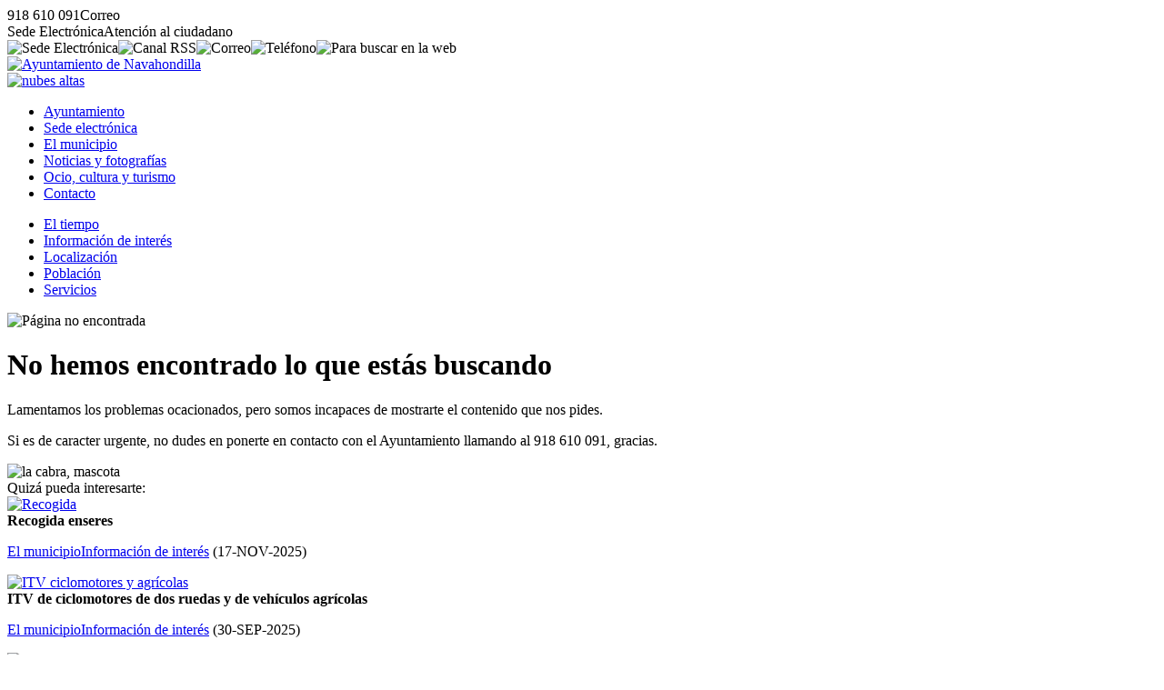

--- FILE ---
content_type: text/html; charset=UTF-8
request_url: https://www.navahondilla.es/municipio/informacion-de-interes/calendario-del-contribuyente-iv-trim-2023.html
body_size: 3266
content:
<!DOCTYPE html><html lang="es"><head><title>Lo sentimos, no hemos encontrado lo que est&aacute; buscando - Ayto. Navahondilla (&Aacute;vila)</title><meta charset="utf-8" /><meta name="viewport" content="width=device-width, initial-scale=1.0" /><meta http-equiv="X-UA-Compatible" content="IE=edge,chrome=1" /><meta http-equiv="Content-Language" content="es" /><meta name="distribution" content="global" /><meta name="Robots" content="all" /><meta name="autor" content="Dpto. de Inform&aacute;tica de la Diputaci&oacute;n de &Aacute;vila 2020-0.2b" /><meta name="description" content="..." /><meta name="keywords" content="..." /><base href="https://www.navahondilla.es/" /><!-- twitter card --><meta name="twitter:card" content="summary_large_image" /><meta name="twitter:site" content="@dipuavila" /><meta name="twitter:creator" content="@dipuavila" /><meta name="twitter:title" content="Ayuntamiento de Navahondilla (&Aacute;vila)" /><meta name="twitter:domain" content="navahondilla" /><meta name="twitter:image" content="https://www.navahondilla.es/fotos/ayuntamiento.png" /><meta name="twitter:image:src" content="https://www.navahondilla.es/fotos/ayuntamiento.png" /><meta name="twitter:image:alt" content="Ayuntamiento de Navahondilla (&Aacute;vila)" /><meta name="twitter:url" content="https://www.navahondilla.es/" /><!-- comun // marcado Open Graph --><meta property="og:type" content="article" /><meta property="og:url" content="https://www.navahondilla.es/" /><meta property="og:title" content="Ayuntamiento de Navahondilla (&Aacute;vila)"/><meta property="og:updated_time" content="2025-12-09T01:12:02+01:00" /><meta property="og:published_time" content="2025-12-09T01:12:02+01:00" /><meta property="og:modified_time" content="2025-12-09T01:12:02+01:00" /><meta property="og:description" content="" /><meta property="og:image" content="https://www.navahondilla.es/fotos/ayuntamiento.png"/><meta property="og:site_name" content="Ayuntamiento de Navahondilla (&Aacute;vila)" /><meta property="og:locale" content="es_ES" /><!-- facebook --><meta property="fb:app_id" content="Identificador de Facebook 0000000000" /><meta property="fb:admins" content="Identificador de Facebook 0000000000" /><link rel="icon" href="https://www.navahondilla.es/favicon.svg" type="image/svg+xml" sizes="any"/><link rel="icon" href="https://www.navahondilla.es/favicon.png" type="image/png" sizes="64x64"/><link rel="icon" href="https://www.navahondilla.es/favicon.ico" type="image/x-icon" sizes="16x16 24x24 36x36 48x48"><link href="https://www.navahondilla.es/jscss/jquery-ui.min.css" rel="stylesheet" /><link href="https://www.navahondilla.es/jscss/jquery.fancybox.min.css" rel="stylesheet" /><link href="https://www.navahondilla.es/jscss/iconos.css" rel="stylesheet" /><link href="https://www.navahondilla.es/jscss/css.css" rel="stylesheet" /><link rel="alternate" type="application/rss+xml" title="RSS 2.0 Navahondilla" href="https://www.navahondilla.es/rss.xml" /><link href="https://www.navahondilla.es/jscss/func/municipio.css" rel="stylesheet" /></head><body><div id="NFO"><div><span class="icon-phone" data-opc="tlfn">918 610 091</span><span class="icon-mail" data-opc="mail">Correo</span></div><div><span class="icon-sede" data-opc="sede">Sede Electr&oacute;nica</span><span class="icon-info" data-opc="info">Atenci&oacute;n al ciudadano</span></div></div><div id="BSS"><header role="banner"><div id="TOP"><div><div class="crc"><img data-opc="sede" src="https://www.navahondilla.es/fotos/ico/sede.svg" alt="Sede Electr&oacute;nica" title="Sede Electr&oacute;nica"><img data-opc="rss" src="https://www.navahondilla.es/fotos/ico/rss.svg" alt="Canal RSS" title="Canal RSS"><img data-opc="cor" src="https://www.navahondilla.es/fotos/ico/cor.svg" alt="Correo" title="Correo"><img data-opc="tel" src="https://www.navahondilla.es/fotos/ico/tel.svg" alt="Tel&eacute;fono" title="Tel&eacute;fono"><img data-bsc="si" src="https://www.navahondilla.es/fotos/ico/bsc.svg" alt="Para buscar en la web"></div><div class="scd"><a href="https://www.navahondilla.es/" title="Ayuntamiento de Navahondilla"><img src="https://www.navahondilla.es/fotos/ayuntamiento.svg" alt="Ayuntamiento de Navahondilla"></a><div class="tmp"><a href="https://www.navahondilla.es/municipio/el-tiempo/prediccion-meteorologica.html" title="Nubes altas en Navahondilla, 11&ordm; de m&aacute;xima y 3&ordm; de m&iacute;nima"><img src="https://www.navahondilla.es/fotos/municipio/tiempo/nubes-altas.svg" alt="nubes altas"></a></div></div><div id="NAV"><nav><ul><li><a href="https://www.navahondilla.es/ayuntamiento/">Ayuntamiento</a></li><li><a href="https://www.navahondilla.es/sede-electronica/">Sede electr&oacute;nica</a></li><li class="on"><a href="https://www.navahondilla.es/municipio/">El municipio </a></li><li><a href="https://www.navahondilla.es/noticias/">Noticias y fotograf&iacute;as</a></li><li><a href="https://www.navahondilla.es/ocio-y-turismo/">Ocio, cultura y turismo</a></li><li><a href="https://www.navahondilla.es/contacto/">Contacto</a></li></ul></nav></div></div></div></header><div id="CDR"><main role="main"><div id="IND"><ul><li><a href="https://www.navahondilla.es/municipio/el-tiempo/">El tiempo</a></li><li><a href="https://www.navahondilla.es/municipio/informacion-de-interes/">Informaci&oacute;n de inter&eacute;s</a></li><li><a href="https://www.navahondilla.es/municipio/localizacion/">Localizaci&oacute;n</a></li><li><a href="https://www.navahondilla.es/municipio/poblacion/">Poblaci&oacute;n</a></li><li><a href="https://www.navahondilla.es/municipio/servicios/">Servicios</a></li></ul></div><div id="CON"><div id="FCH"><img class="jpg" src="https://www.navahondilla.es/fotos/dsn/pagina-no-encontrada.jpg" alt="Página no encontrada"><h1>No hemos encontrado lo que est&aacute;s buscando</h1><div class="not"><div><p>Lamentamos los problemas ocacionados, pero somos incapaces de mostrarte el contenido que nos pides.<p>Si es de caracter urgente, no dudes en ponerte en contacto con el Ayuntamiento llamando al <span data-opc="tlfn">918 610 091</span>, gracias.</div><div><img src="https://www.navahondilla.es/fotos/ico/cabra.svg" alt="la cabra, mascota"></div></div></div><div id="PUB"><div class="tit">Quiz&aacute; pueda interesarte:</div><div class="fch min" data-sec="municipio" data-tpo="informacion-de-interes" data-url="recogida-enseres"><div class="img"><a href="https://www.navahondilla.es/municipio/informacion-de-interes/recogida-enseres.html"><img class="jpg" src="https://www.navahondilla.es/fotos/municipio/2025/min/recogida.jpg" alt="Recogida"></a></div><div class="inf"><strong>Recogida enseres</strong><p><a href="https://www.navahondilla.es/municipio/">El municipio</a><a href="https://www.navahondilla.es/municipio/informacion-de-interes"><span class="icon-angle-right">Informaci&oacute;n de inter&eacute;s</span></a> (<time datetime="2025-11-17 09:36">17-NOV-2025</time>)</div></div><div class="fch min" data-sec="municipio" data-tpo="informacion-de-interes" data-url="itv-de-ciclomotores-de-dos-ruedas-y-de-vehiculos-agricolas"><div class="img"><a href="https://www.navahondilla.es/municipio/informacion-de-interes/itv-de-ciclomotores-de-dos-ruedas-y-de-vehiculos-agricolas.html"><img class="jpg" src="https://www.navahondilla.es/docus/municipio/2025/min/itv-ciclomotores-y-agricolas.jpg" alt="ITV ciclomotores y agr&iacute;colas"></a></div><div class="inf"><strong>ITV de ciclomotores de dos ruedas y de veh&iacute;culos agr&iacute;colas</strong><p><a href="https://www.navahondilla.es/municipio/">El municipio</a><a href="https://www.navahondilla.es/municipio/informacion-de-interes"><span class="icon-angle-right">Informaci&oacute;n de inter&eacute;s</span></a> (<time datetime="2025-09-30 12:38">30-SEP-2025</time>)</div></div><div class="fch min" data-sec="municipio" data-tpo="informacion-de-interes" data-url="apertura-piscina-municipal-temporada-2025"><div class="img"><a href="https://www.navahondilla.es/municipio/informacion-de-interes/apertura-piscina-municipal-temporada-2025.html"><img class="jpg" src="https://www.navahondilla.es/fotos/municipio/2025/min/tarifas-piscina.jpg" alt="Tarifas Piscina"></a></div><div class="inf"><strong>Apertura Piscina Municipal Temporada 2025</strong><p><a href="https://www.navahondilla.es/municipio/">El municipio</a><a href="https://www.navahondilla.es/municipio/informacion-de-interes"><span class="icon-angle-right">Informaci&oacute;n de inter&eacute;s</span></a> (<time datetime="2025-07-29 12:43">29-JUL-2025</time>)</div></div><div class="fch min" data-sec="municipio" data-tpo="informacion-de-interes" data-url="nueva-edar"><div class="img"><a href="https://www.navahondilla.es/municipio/informacion-de-interes/nueva-edar.html"><img class="jpg" src="https://www.navahondilla.es/fotos/municipio/2025/min/plano-ubicacion.jpg" alt="Plano ubicaci&oacute;n"></a></div><div class="inf"><strong>Nueva EDAR</strong><p><a href="https://www.navahondilla.es/municipio/">El municipio</a><a href="https://www.navahondilla.es/municipio/informacion-de-interes"><span class="icon-angle-right">Informaci&oacute;n de inter&eacute;s</span></a> (<time datetime="2025-07-15 13:57">15-JUL-2025</time>)</div></div><div class="fch min" data-sec="municipio" data-tpo="informacion-de-interes" data-url="xi-carrera-solidaria-7-de-abril"><div class="img"><a href="https://www.navahondilla.es/municipio/informacion-de-interes/xi-carrera-solidaria-7-de-abril.html"><img class="jpg" src="https://www.navahondilla.es/docus/municipio/2025/min/carrera.jpg" alt="carrera"></a></div><div class="inf"><strong>XI Carrera Solidaria 7 de abril</strong><p><a href="https://www.navahondilla.es/municipio/">El municipio</a><a href="https://www.navahondilla.es/municipio/informacion-de-interes"><span class="icon-angle-right">Informaci&oacute;n de inter&eacute;s</span></a> (<time datetime="2025-04-03 09:14">3-ABR-2025</time>)</div></div><div class="fch min" data-sec="municipio" data-tpo="informacion-de-interes" data-url="atiendo-programa-para-las-victimas-de-agresiones-sexuales"><div class="img"><a href="https://www.navahondilla.es/municipio/informacion-de-interes/atiendo-programa-para-las-victimas-de-agresiones-sexuales.html"><img class="jpg" src="https://www.navahondilla.es/fotos/municipio/2025/min/programa-atiendo.jpg" alt="Programa ATIENDO"></a></div><div class="inf"><strong>&quot;ATIENDO&quot; programa para las v&iacute;ctimas de agresiones sexuales</strong><p><a href="https://www.navahondilla.es/municipio/">El municipio</a><a href="https://www.navahondilla.es/municipio/informacion-de-interes"><span class="icon-angle-right">Informaci&oacute;n de inter&eacute;s</span></a> (<time datetime="2025-03-13 14:13">13-MAR-2025</time>)</div></div><div class="fch min" data-sec="municipio" data-tpo="informacion-de-interes" data-url="piscina-municipal"><div class="img"><a href="https://www.navahondilla.es/municipio/informacion-de-interes/piscina-municipal.html"><img class="jpg" src="https://www.navahondilla.es/fotos/municipio/2024/min/apertura-piscina.jpg" alt="Apertura Piscina"></a></div><div class="inf"><strong>Piscina municipal</strong><p><a href="https://www.navahondilla.es/municipio/">El municipio</a><a href="https://www.navahondilla.es/municipio/informacion-de-interes"><span class="icon-angle-right">Informaci&oacute;n de inter&eacute;s</span></a> (<time datetime="2025-01-02 09:55">2-ENE-2025</time>)</div></div><div class="fch min" data-sec="municipio" data-tpo="informacion-de-interes" data-url="charla-informativa-el-sol-es-gratis"><div class="img"><a href="https://www.navahondilla.es/municipio/informacion-de-interes/charla-informativa-el-sol-es-gratis.html"><img class="jpg" src="https://www.navahondilla.es/fotos/municipio/2024/min/aplazado.jpg" alt="Aplazado"></a></div><div class="inf"><strong>Charla informativa &quot;El Sol es GRATIS&quot;</strong><p><a href="https://www.navahondilla.es/municipio/">El municipio</a><a href="https://www.navahondilla.es/municipio/informacion-de-interes"><span class="icon-angle-right">Informaci&oacute;n de inter&eacute;s</span></a> (<time datetime="2024-10-22 13:45">22-OCT-2024</time>)</div></div><div class="fch min" data-sec="municipio" data-tpo="informacion-de-interes" data-url="formacion-sobre-el-alzheimer"><div class="img"><a href="https://www.navahondilla.es/municipio/informacion-de-interes/formacion-sobre-el-alzheimer.html"><img class="jpg" src="https://www.navahondilla.es/docus/municipio/2024/min/formacion.jpg" alt="Formaci&oacute;n"></a></div><div class="inf"><strong>Formaci&oacute;n sobre el Alzheimer</strong><p><a href="https://www.navahondilla.es/municipio/">El municipio</a><a href="https://www.navahondilla.es/municipio/informacion-de-interes"><span class="icon-angle-right">Informaci&oacute;n de inter&eacute;s</span></a> (<time datetime="2024-06-17 10:57">17-JUN-2024</time>)</div></div><div class="fch min" data-sec="municipio" data-tpo="informacion-de-interes" data-url="x-carrera-solidaria"><div class="img"><a href="https://www.navahondilla.es/municipio/informacion-de-interes/x-carrera-solidaria.html"><img class="jpg" src="https://www.navahondilla.es/fotos/municipio/2024/min/x-carrera-solidaria.jpg" alt="X Carrera Solidaria"></a></div><div class="inf"><strong>X Carrera Solidaria</strong><p><a href="https://www.navahondilla.es/municipio/">El municipio</a><a href="https://www.navahondilla.es/municipio/informacion-de-interes"><span class="icon-angle-right">Informaci&oacute;n de inter&eacute;s</span></a> (<time datetime="2024-05-09 12:23">9-MAY-2024</time>)</div></div><div id="BSC"><div class="bsc"><input type="text" placeholder="&iquest;Que est&aacute;s buscando?"><img class="ico" src="https://www.navahondilla.es/fotos/nfo/busca.svg" alt="buscar" title="Buscar"><img data-sbr="subir" src="https://www.navahondilla.es/fotos/nfo/subir.svg" alt="subir" title="Subir"></div></div></div></main><footer role="contentinfo"><div id="PIE"><div class="dir"><p><a href="http://maps.google.es/maps/place/05429+navahondilla,+avila" title="Local&iacute;zanos en Google Maps" target="_blank"><img class="maps" src="https://www.navahondilla.es/fotos/ico/gmaps.svg" alt="google maps"></a><p><strong>Ayuntamiento de Navahondilla</strong><p>Plaza de las Erillas, n&ordm; 1<p>CP:05429 - Navahondilla (&Aacute;vila)<p><span class="icon-phone" data-opc="tlfn">918 610 091</span> <span class="icon-mail" data-opc="mail"> Correo</span><p><span class="icon-barcode">P0515600E</span></div><div class="imp"><div>Enlaces de inter&eacute;s</div><ul><li class="icon-right"><a href="https://www.navahondilla.es/ayuntamiento/corporacion-municipal/">Corporaci&oacute;n Municipal</a></li><li class="icon-right"><a href="https://www.navahondilla.es/ayuntamiento/normas-urbanisticas/">Normas urban&iacute;sticas</a></li><li class="icon-right"><a href="https://www.navahondilla.es/contacto/">Contacto con el Ayuntamiento</a></li><li class="icon-right"><a href="https://www.navahondilla.es/municipio/">Poblaci&oacute;n</a></li><li class="icon-right"><a href="https://www.navahondilla.es/municipio/el-tiempo/">El Tiempo</a></li></ul></div><div class="lnk"><a href="https://www.diputacionavila.es/la-provincia/"><img class="dipu" src="https://www.navahondilla.es/fotos/pie/diputacionavila.svg" alt="Logo marca de la Diputación de Ávila"></a><p><span data-web="https://www.navahondilla.es/contacto/portal-web/aviso-legal.html" class="icon-cogs">Aviso Legal</span> <span data-web="https://www.navahondilla.es/contacto/portal-web/accesibilidad.html" class="icon-cogs">Accesibilidad</span> <span data-web="https://www.navahondilla.es/contacto/portal-web/proteccion-de-datos.html" class="icon-cogs">Protecci&oacute;n de datos</span>  </div></div></footer></div></div><div id="DSN"><div>Ayuntamiento de Navahondilla</div><div>&copy;2020 Dpto. de Inform&aacute;tica de la <span class="icon-espiga">Diputaci&oacute;n de &Aacute;vila</span></div><div><a href="https://www.navahondilla.es/rss.xml"><span class="icon-commenting-o">Canal RSS</span></a></div></div></body><script src="https://www.navahondilla.es/jscss/jquery.js"></script><script src="https://www.navahondilla.es/jscss/jquery-ui.min.js"></script><script src="https://www.navahondilla.es/jscss/jquery.fancybox.min.js"></script><script src="https://www.navahondilla.es/jscss/jss.js"></script></html>